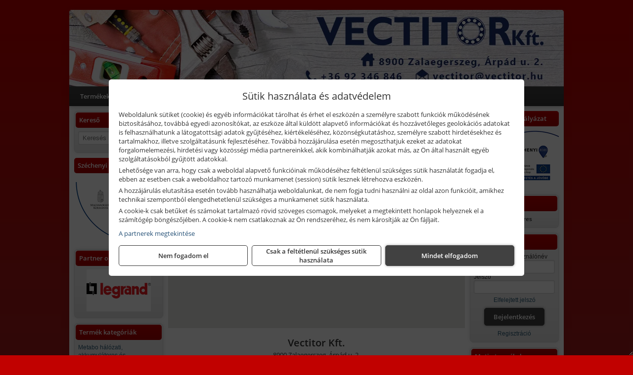

--- FILE ---
content_type: text/html; charset=UTF-8
request_url: https://vectitor.hu/rolunk/kapcsolat.html
body_size: 10831
content:
<!DOCTYPE html>
<html lang="hu">
<head><meta charset="utf-8">
<title>Kapcsolat | Vectitor Kft.</title>
<meta name="description" content="Szaküzletünkben gépek, géptartozékok, kéziszerszámok és ipari segédanyagok, illetve villamossági szerelvények széles választékával várjuk ügyfeleinket." />
<meta name="robots" content="all" />
<link href="https://vectitor.hu/rolunk/kapcsolat.html" rel="canonical">
<meta name="application-name" content="Vectitor Kft." />
<link rel="preload" href="https://vectitor.hu/images/fejlec/header.webp" as="image">
<link rel="dns-prefetch" href="https://www.googletagmanager.com">
<link rel="dns-prefetch" href="https://connect.facebook.net">
<link rel="dns-prefetch" href="https://fonts.gstatic.com">
<link rel="dns-prefetch" href="https://wimg.b-cdn.net">
<link rel="icon" type="image/png" href="https://vectitor.hu/images/favicon/favicon_16.png?v=1655733297" sizes="16x16" />
<link rel="apple-touch-icon-precomposed" sizes="57x57" href="https://vectitor.hu/images/favicon/favicon_57.png?v=1655733297" />
<link rel="apple-touch-icon-precomposed" sizes="60x60" href="https://vectitor.hu/images/favicon/favicon_60.png?v=1655733297" />
<link rel="apple-touch-icon-precomposed" sizes="72x72" href="https://vectitor.hu/images/favicon/favicon_72.png?v=1655733297" />
<link rel="apple-touch-icon-precomposed" sizes="76x76" href="https://vectitor.hu/images/favicon/favicon_76.png?v=1655733297" />
<link rel="apple-touch-icon-precomposed" sizes="114x114" href="https://vectitor.hu/images/favicon/favicon_114.png?v=1655733297" />
<link rel="apple-touch-icon-precomposed" sizes="120x120" href="https://vectitor.hu/images/favicon/favicon_120.png?v=1655733297" />
<link rel="apple-touch-icon-precomposed" sizes="144x144" href="https://vectitor.hu/images/favicon/favicon_144.png?v=1655733297" />
<link rel="apple-touch-icon-precomposed" sizes="152x152" href="https://vectitor.hu/images/favicon/favicon_152.png?v=1655733297" />
<link rel="icon" type="image/png" href="https://vectitor.hu/images/favicon/favicon_196.png?v=1655733297" sizes="196x196" />
<meta name="msapplication-TileImage" content="https://vectitor.hu/images/favicon/favicon_144.png?v=1655733297" />
<meta name="msapplication-square70x70logo" content="https://vectitor.hu/images/favicon/favicon_70.png?v=1655733297" />
<meta name="msapplication-square150x150logo" content="https://vectitor.hu/images/favicon/favicon_150.png?v=1655733297" />
<meta name="msapplication-square310x310logo" content="https://vectitor.hu/images/favicon/favicon_310.png?v=1655733297" />
<meta name="format-detection" content="telephone=no">
<meta property="fb:pages" content="1829318407349015" />
<meta property="og:title" content="Kapcsolat | Vectitor Kft." />
<meta property="og:description" content="Szaküzletünkben gépek, géptartozékok, kéziszerszámok és ipari segédanyagok, illetve villamossági szerelvények széles választékával várjuk ügyfeleinket." />
<meta property="og:url" content="https://vectitor.hu/rolunk/kapcsolat.html" />
<meta property="og:locale" content="hu_HU" />
<link rel="search" type="application/opensearchdescription+xml" title="vectitor.hu" href="https://vectitor.hu/opensearch.xml" />
<link href="/css/style432_742663.css" rel="stylesheet" type="text/css">
<script>var init=[]</script>
<script src="https://vectitor.hu/js/files/jquery.min.js?v=1666858510" defer></script>
<script src="https://vectitor.hu/js/files/jquery-ui-core.min.js?v=1666851044" defer></script>
<script src="https://vectitor.hu/js/files/jquery.ui.touch-punch.min.js?v=1660049938" defer></script>
<script src="https://vectitor.hu/js/files/jquery.visible.min.js?v=1660049938" defer></script>
<script src="https://vectitor.hu/js/files/slick.min.js?v=1666857304" defer></script>
<script src="https://vectitor.hu/js/files/jquery.mask.min.js?v=1660049938" defer></script>
<script src="https://vectitor.hu/js/files/lazysizes.min.js?v=1660049938" defer></script>
<script src="/js/script432_494438.js" data-url="https://vectitor.hu" data-mode="1" defer></script>
<script async src='https://www.googletagmanager.com/gtag/js?id=G-X7PSL94736'></script>
<script>window.dataLayer = window.dataLayer || [];function gtag(){dataLayer.push(arguments);}gtag('js', new Date());
gtag('consent', 'default', { 'ad_storage': 'denied', 'ad_user_data': 'denied', 'ad_personalization': 'denied', 'analytics_storage': 'denied' });gtag('config', 'G-X7PSL94736', {"anonymize_ip":true});
</script>
<script>sessionStorage.setItem('s', 'N3V6N3N2NmJ6anB0aGlaTHloTHd2Zz09');</script>
<style>
#imageBanner_25 .slide:nth-child(1) {
         	   animation: xfade_25 30s 20s infinite;
         	}#imageBanner_25 .slide:nth-child(2) {
         	   animation: xfade_25 30s 10s infinite;
         	}#imageBanner_25 .slide:nth-child(3) {
         	   animation: xfade_25 30s 0s infinite;
         	}
@keyframes xfade_25 {
   0%{
      opacity: 1;
      visibility: visible;
   }
   30.33% {
      opacity: 1;
      visibility: visible;
   }
   33.33% {
      opacity: 0;
      visibility: hidden;
   }
   97% {
      opacity: 0;
      visibility: hidden;
   }
   100% {
      opacity: 1;
      visibility: visible;
   }
}
</style>

<style>
#imageBanner_23 .slide:nth-child(1) {
         	   animation: xfade_23 50s 40s infinite;
         	}#imageBanner_23 .slide:nth-child(2) {
         	   animation: xfade_23 50s 30s infinite;
         	}#imageBanner_23 .slide:nth-child(3) {
         	   animation: xfade_23 50s 20s infinite;
         	}#imageBanner_23 .slide:nth-child(4) {
         	   animation: xfade_23 50s 10s infinite;
         	}#imageBanner_23 .slide:nth-child(5) {
         	   animation: xfade_23 50s 0s infinite;
         	}
@keyframes xfade_23 {
   0%{
      opacity: 1;
      visibility: visible;
   }
   18.2% {
      opacity: 1;
      visibility: visible;
   }
   20% {
      opacity: 0;
      visibility: hidden;
   }
   98.2% {
      opacity: 0;
      visibility: hidden;
   }
   100% {
      opacity: 1;
      visibility: visible;
   }
}
</style>

<style>
#imageBanner_24 .slide:nth-child(1) {
         	   animation: xfade_24 30s 20s infinite;
         	}#imageBanner_24 .slide:nth-child(2) {
         	   animation: xfade_24 30s 10s infinite;
         	}#imageBanner_24 .slide:nth-child(3) {
         	   animation: xfade_24 30s 0s infinite;
         	}
@keyframes xfade_24 {
   0%{
      opacity: 1;
      visibility: visible;
   }
   30.33% {
      opacity: 1;
      visibility: visible;
   }
   33.33% {
      opacity: 0;
      visibility: hidden;
   }
   97% {
      opacity: 0;
      visibility: hidden;
   }
   100% {
      opacity: 1;
      visibility: visible;
   }
}
</style>

</head>
<body>
<div id="fb-root"></div>
							<script>(function(d, s, id) {
							  var js, fjs = d.getElementsByTagName(s)[0];
							  if (d.getElementById(id)) return;
							  js = d.createElement(s); js.id = id;
							  js.src = "https://connect.facebook.net/hu_HU/sdk.js#xfbml=1&version=v2.6";
							  fjs.parentNode.insertBefore(js, fjs);
							}(document, 'script', 'facebook-jssdk'));</script>
	<script>
	var mobileMenuOffset = 0;

	function toggleMenu() {
		var menu = $(".tmpl-menu");
		var sheet = $(".tmpl-sheet");

		if(menu.hasClass('hidden')) {
			mobileMenuOffset = $('html,body').scrollTop();
			menu.removeClass('hidden');
			sheet.addClass('hidden');
			$('html,body').scrollTop(0);
		} else {
			menu.addClass('hidden');
			sheet.removeClass('hidden');
			$('html,body').scrollTop(mobileMenuOffset);
		}
	}
	</script>

	<div class="background"></div>
	<div>
		<div class="tmpl-menuBar">
			<div class="tmpl-leftButtons">
				<i class="fa fa-3x fa-bars" aria-hidden="true" onclick="toggleMenu();"></i>
			</div>

			
			<div class="tmpl-rightButtons">
									<i class="fa fa-3x fa-search tmpl-searchIcon" aria-hidden="true" onclick="return searchRedirectEs($('#searchField_221'));"></i>
				
									<a href="https://vectitor.hu/felhasznalo" title="Személyes adatok" target="_self"><i class="fa fa-3x fa-user" aria-hidden="true"></i></a>
				
									<a href="https://vectitor.hu/kosar" title="Kosár" target="_self"><i class="fa fa-3x fa-shopping-cart" aria-hidden="true"></i></a>
							</div>

			<div class="tmpl-searchBox">
									<div class="pure-form pure-form-stacked">
					    <input class="searchFieldEs" id="searchField_221" type="text" placeholder="Keresés" autocomplete="off" aria-label="Keresés" value="">
					</div>
							</div>
		</div>

		<div class="tmpl-menu hidden">
			<div class='tmpl-module tmpl-mobilemenu'><div class='tmpl-moduleBody'><ul class="tmpl-menu-horizontal "><li class="tmpl-menuitem "><a class="" href="https://vectitor.hu" target="_self">Termékek - Rendelés</a></li><li class="tmpl-menuitem "><a class="" href="https://vectitor.hu/feltetelek/vasarlasi-feltetelek.html" target="_self">Vásárlás</a></li><li class="tmpl-menuitem "><a class="" href="https://vectitor.hu/feltetelek/szallitasi-feltetelek.html" target="_self">Szállítás</a></li><li class="tmpl-menuitem active"><a class="active" href="https://vectitor.hu/rolunk/kapcsolat.html" target="_self">Kapcsolat</a></li><li class="tmpl-menuitem "><a class="" href="https://vectitor.hu/cegunkrol.html" target="_self">Cégünkről</a></li></ul></div></div>

			
			<h3>Főkategóriák</h3>
			<div class='tmpl-module tmpl-mobilemenu'><div class='tmpl-moduleHeader'>Termék kategóriák</div><div class='tmpl-moduleBody'><div class="tmpl-categories"><div><a href="https://vectitor.hu/termekek/metabo-halozati-akkumulatoros-es-pneumatikus-gepek-muszerek-szivattyuk-c136.html">Metabo hálózati, akkumulátoros és pneumatikus gépek, műszerek, szivattyúk</a></div><div><a href="https://vectitor.hu/termekek/kiemelt-kennedy-senator-yamoto-indexa-altalanos-keziszerszamok-c2962.html">Kiemelt Kennedy, Senator, Yamoto, Indexa általános kéziszerszámok</a></div><div><a href="https://vectitor.hu/termekek/abraboro-geptartozekok-keziszerszamok-c30101.html">Abraboro géptartozékok, kéziszerszámok</a></div><div><a href="https://vectitor.hu/termekek/kiemelt-fischer-rogzitestechnikai-termekek-c2754.html">Kiemelt Fischer rögzítéstechnikai termékek</a></div><div><a href="https://vectitor.hu/termekek/flex-halozati-kisgepek-c1194.html">Flex hálózati kisgépek</a></div><div><a href="https://vectitor.hu/termekek/flex-akkumulatoros-kisgepek-c1195.html">Flex akkumulátoros kisgépek</a></div><div><a href="https://vectitor.hu/termekek/flex-meroeszkozok-c1196.html">Flex mérőeszközök</a></div><div><a href="https://vectitor.hu/termekek/olfa-kesek-kaparok-pengek-es-kiegeszitok-c111915.html">Olfa kések, kaparók, pengék és kiegészítők</a></div><div><a href="https://vectitor.hu/termekek/kiemelt-motip-termekek-c321.html">Kiemelt Motip termékek</a></div><div><a href="https://vectitor.hu/termekek/brennenstuhl-kabeldobok-c311.html">Brennenstuhl kábeldobok</a></div><div><a href="https://vectitor.hu/termekek/gardena-gepek-keziszerszamok-viztechnika-c1931.html">Gardena gépek, kéziszerszámok, víztechnika</a></div><div><a href="https://vectitor.hu/termekek/extol-halozati-akkus-pneumatikus-gepek-kerti-gepek-es-szivattyuk-c2131.html">Extol hálózati, akkus, pneumatikus gépek, kerti gépek és szivattyúk</a></div><div><a href="https://vectitor.hu/termekek/technoflex-ntc-omaer-jeonil-es-egyeb-epitoipari-gepek-fenytornyok-c117.html">Technoflex, NTC, Omaer, Jeonil és egyéb építőipari gépek, fénytornyok</a></div><div><a href="https://vectitor.hu/termekek/aramfejlesztok-honda-kohler-deutz-lombardini-motorral-traktorhajtasu-aramfejlesztok-c118.html">Áramfejlesztők (Honda, Kohler, Deutz, Lombardini motorral), traktorhajtású áramfejlesztők</a></div><div><a href="https://vectitor.hu/termekek/honda-arven-san-es-egyeb-szivattyuk-tartozekok-c119.html">Honda, Arven, SAN és egyéb szivattyúk, tartozékok</a></div><div><a href="https://vectitor.hu/termekek/honda-termekek-egyeb-kerti-gepek-tartozekok-c1110.html">Honda termékek, egyéb kerti gépek, tartozékok</a></div><div><a href="https://vectitor.hu/termekek/bernardo-furogepek-furo-marok-es-femeszterga-gepek-c1117.html">Bernardo fúrógépek, fúró-marók és fémeszterga gépek</a></div><div><a href="https://vectitor.hu/termekek/bernardo-csiszolo-polirozo-es-koszorugepek-c1115.html">Bernardo csiszoló-, polírozó- és köszörűgépek</a></div><div><a href="https://vectitor.hu/termekek/bernardo-femipari-szalagfureszek-es-korfureszek-c1116.html">Bernardo fémipari szalagfűrészek és körfűrészek</a></div><div><a href="https://vectitor.hu/termekek/bernardo-lemez-es-csomegmunkalo-gepek-presgepek-egyeb-femipari-gepek-c1118.html">Bernardo lemez- és csőmegmunkáló gépek, présgépek, egyéb fémipari gépek</a></div><div><a href="https://vectitor.hu/termekek/bernardo-faipari-esztergak-hosszlyukfurok-maro-es-vesogepek-c1120.html">Bernardo faipari esztergák, hosszlyukfúrók, maró- és vésőgépek</a></div><div><a href="https://vectitor.hu/termekek/bernardo-gyalugepek-fafuresz-gepek-csiszolo-es-elezogepek-c1119.html">Bernardo gyalugépek, fafűrész gépek, csiszoló- és élezőgépek</a></div><div><a href="https://vectitor.hu/termekek/bernardo-elszivok-elzarogepek-elezogepek-c1121.html">Bernardo elszívók, élzárógépek, élezőgépek</a></div><div><a href="https://vectitor.hu/termekek/mitutoyo-meroeszkozok-c111916.html">Mitutoyo mérőeszközök</a></div><div><a href="https://vectitor.hu/termekek/mastroweld-gys-hegesztogepek-c112.html">Mastroweld, GYS hegesztőgépek</a></div><div><a href="https://vectitor.hu/termekek/mastroweld-gys-es-egyeb-hegesztesi-tartozekok-es-kiegeszitok-c113.html">Mastroweld, GYS és egyéb hegesztési tartozékok és kiegészítők</a></div><div><a href="https://vectitor.hu/termekek/mastroweld-gys-es-egyeb-plazmavagok-tartozekok-langhegesztes-langvagas-c115.html">Mastroweld, GYS és egyéb plazmavágók, tartozékok, lánghegesztés, lángvágás</a></div><div><a href="https://vectitor.hu/termekek/mastroweld-gys-akkutoltok-inditok-teszterek-konverterek-c116.html">Mastroweld, GYS akkutöltők, indítók, teszterek, konverterek</a></div><div><a href="https://vectitor.hu/termekek/kisgepakkumulator-felujitas-c1122.html">Kisgépakkumulátor felújítás</a></div><div><a href="https://vectitor.hu/termekek/utangyartott-kisgepakkumulatorok-akkumulator-pakkok-kisgepekhez-c1124.html">Utángyártott kisgépakkumulátorok, akkumulátor pakkok kisgépekhez</a></div><div><a href="https://vectitor.hu/termekek/solidline-ledlenser-lampak-fejlampak-c1125.html">Solidline, Ledlenser lámpák, fejlámpák</a></div><div><a href="https://vectitor.hu/termekek/ledlenser-fenyvetok-munkalampak-c1126.html">Ledlenser fényvetők, munkalámpák</a></div><div><a href="https://vectitor.hu/termekek/panasonic-maxell-uniross-es-egyeb-elemek-akkuk-toltok-c1127.html">Panasonic, Maxell, Uniross és egyéb elemek, akkuk, töltők</a></div><div><a href="https://vectitor.hu/termekek/skross-toltok-adapterek-power-bankok-c1128.html">Skross töltők, adapterek, power bankok</a></div><div><a href="https://vectitor.hu/termekek/ritar-panasonic-vision-zart-olomakkumulatorok-litium-vas-foszfat-akkumulatorok-es-toltok-c1129.html">Ritar, Panasonic, Vision zárt ólomakkumulátorok, lítium vas foszfát akkumulátorok és töltők</a></div><div><a href="https://vectitor.hu/termekek/fini-betta-kompresszorok-c1130.html">Fini Betta kompresszorok</a></div><div><a href="https://vectitor.hu/termekek/betta-pneutec-pneumatikus-keziszerszamok-c1131.html">Betta, Pneutec pneumatikus kéziszerszámok</a></div><div><a href="https://vectitor.hu/termekek/betta-rectus-pneumatika-tartozekok-kiegeszitok-c1132.html">Betta, Rectus pneumatika tartozékok, kiegészítők</a></div><div><a href="https://vectitor.hu/termekek/torin-big-red-welzh-werkzeug-bgs-es-egyeb-garazsipari-berendezesi-targyak-szerszamszekrenyek-c1138.html">Torin Big Red, Welzh Werkzeug, BGS és egyéb garázsipari berendezési tárgyak, szerszámszekrények</a></div><div><a href="https://vectitor.hu/termekek/torin-big-red-laser-tools-welzh-werkzeug-bgs-es-egyeb-garazsipari-felszerelesek-c1139.html">Torin Big Red, Laser Tools, Welzh Werkzeug, BGS és egyéb garázsipari felszerelések</a></div><div><a href="https://vectitor.hu/termekek/torin-big-red-compac-hydraulik-laser-tools-es-egyeb-garazsipari-emelok-c1140.html">Torin Big Red, Compac Hydraulik, Laser Tools és egyéb garázsipari emelők</a></div><div><a href="https://vectitor.hu/termekek/genius-laser-tools-welzh-werkzeug-bgs-keziszerszamok-c1141.html">Genius, Laser Tools, Welzh Werkzeug, BGS kéziszerszámok</a></div><div><a href="https://vectitor.hu/termekek/laser-tools-powertec-pichler-genius-bgs-es-egyeb-jarmuipari-szerszamok-c1142.html">Laser Tools, PowerTec, Pichler, Genius, BGS és egyéb járműipari szerszámok</a></div><div><a href="https://vectitor.hu/termekek/laser-tools-licota-ellient-tools-sma-bgs-jarmuvillamossagi-eszkozok-muszerek-c1143.html">Laser Tools, Licota, Ellient Tools, SMA, BGS járművillamossági eszközök, műszerek</a></div><div><a href="https://vectitor.hu/termekek/laser-tools-bgs-hubi-tools-welzh-werkzeug-ellient-tools-jarmuipari-meroeszkozok-c1144.html">Laser Tools, BGS, Hubi Tools, Welzh Werkzeug, Ellient Tools járműipari mérőeszközök</a></div><div><a href="https://vectitor.hu/termekek/elmark-munkahelyi-vilagitas-ipari-led-lampatestek-c1145.html">Elmark munkahelyi világítás, ipari LED lámpatestek</a></div><div><a href="https://vectitor.hu/termekek/ptc-tools-sma-olfa-es-egyeb-csomagolastechnika-c1146.html">PTC Tools, SMA, Olfa és egyéb csomagolástechnika</a></div><div><a href="https://vectitor.hu/termekek/krause-fellepok-lepcsok-es-dobogok-c1147.html">Krause fellépők, lépcsők és dobogók</a></div><div><a href="https://vectitor.hu/termekek/krause-letrak-c1148.html">Krause létrák</a></div><div><a href="https://vectitor.hu/termekek/krause-allvanyok-c1149.html">Krause állványok</a></div><div><a href="https://vectitor.hu/termekek/krause-aluminium-dobozok-es-alatetkocsik-c1150.html">Krause alumínium dobozok és alátétkocsik</a></div><div><a href="https://vectitor.hu/termekek/matlock-anyag-es-arumozgato-eszkozok-c111815.html">Matlock anyag- és árumozgató eszközök</a></div><div><a href="https://vectitor.hu/termekek/solent-kiomles-elharitas-olaj-es-vegyi-anyag-tarolas-c111828.html">Solent kiömlés-elhárítás, olaj és vegyi anyag tárolás</a></div><div><a href="https://vectitor.hu/termekek/aeg-halozati-kisgepek-c1173.html">AEG hálózati kisgépek</a></div><div><a href="https://vectitor.hu/termekek/aeg-akkumulatoros-kisgepek-es-lezeres-muszerek-c1174.html">AEG akkumulátoros kisgépek és lézeres műszerek</a></div><div><a href="https://vectitor.hu/termekek/kiemelt-milwaukee-szerszamok-geptartozekok-kopoanyagok-munkavedelem-c2631.html">Kiemelt Milwaukee szerszámok, géptartozékok, kopóanyagok, munkavédelem</a></div><div><a href="https://vectitor.hu/termekek/ryobi-halozati-kisgepek-c1179.html">Ryobi hálózati kisgépek</a></div><div><a href="https://vectitor.hu/termekek/ryobi-akkumulatoros-kisgepek-lezeres-es-egyeb-muszerek-c1180.html">Ryobi akkumulátoros kisgépek, lézeres és egyéb műszerek</a></div><div><a href="https://vectitor.hu/termekek/ryobi-kerti-gepek-c111644.html">Ryobi kerti gépek</a></div><div><a href="https://vectitor.hu/termekek/hikoki-halozati-keziszerszamok-c1184.html">HiKoki hálózati kéziszerszámok</a></div><div><a href="https://vectitor.hu/termekek/hikoki-akkumulatoros-keziszerszamok-c1185.html">HiKoki akkumulátoros kéziszerszámok</a></div><div><a href="https://vectitor.hu/termekek/hikoki-kerti-gepek-c1186.html">HiKoki kerti gépek</a></div><div><a href="https://vectitor.hu/termekek/cfh-gaz-es-elektromos-forrasztastechnika-c111476.html">CFH gáz és elektromos forrasztástechnika</a></div><div><a href="https://vectitor.hu/termekek/cfh-gazgyujtok-leegeto-keszulekek-bio-kerteszek-kemping-eszkozok-c111477.html">CFH gázgyújtók, leégető készülékek, bio-kertészek, kemping eszközök</a></div><div><a href="https://vectitor.hu/termekek/fiskars-kerti-szerszamok-autos-konyhai-es-haztartasi-munkaeszkozok-c122.html">Fiskars kerti szerszámok, autós, konyhai és háztartási munkaeszközök</a></div><div><a href="https://vectitor.hu/termekek/kiemelt-gerber-vadaszati-taktikai-szabadidos-es-tulelo-szerszamok-c1242.html">Kiemelt Gerber vadászati, taktikai, szabadidős és túlélő szerszámok</a></div><div><a href="https://vectitor.hu/termekek/stihl-kerti-es-erdeszeti-gepek-c141.html">STIHL kerti és erdészeti gépek</a></div><div><a href="https://vectitor.hu/termekek/dewalt-halozati-kisgepek-c171.html">Dewalt hálózati kisgépek</a></div><div><a href="https://vectitor.hu/termekek/dewalt-akkus-kisgepek-c172.html">Dewalt akkus kisgépek</a></div><div><a href="https://vectitor.hu/termekek/dewalt-muszerek-meroeszkozok-c176.html">Dewalt műszerek, mérőeszközök</a></div><div><a href="https://vectitor.hu/termekek/dewalt-pneumatikus-szegezok-kapcsozok-tuzogepek-es-kompresszorok-c17110.html">Dewalt pneumatikus szegezők, kapcsozók, tűzőgépek és kompresszorok</a></div><div><a href="https://vectitor.hu/termekek/dewalt-kofferek-tarolok-szerszamtaskak-ovtaskak-szallitokocsik-c17101.html">Dewalt kofferek, tárolók, szerszámtáskák, övtáskák, szállítókocsik</a></div><div><a href="https://vectitor.hu/termekek/kiemelt-fein-gepek-c201.html">Kiemelt Fein gépek</a></div><div><a href="https://vectitor.hu/termekek/kiemelt-einhell-halozati-akkumulatoros-robbanomotoros-es-pneumatikus-gepek-muszerek-szivattyuk-c2231.html">Kiemelt Einhell hálózati, akkumulátoros, robbanómotoros és pneumatikus gépek, műszerek, szivattyúk</a></div><div><a href="https://vectitor.hu/termekek/sola-meroeszkozok-c2531.html">Sola mérőeszközök</a></div><div><a href="https://vectitor.hu/termekek/kiemelt-bosch-halozati-kisgepek-c181.html">Kiemelt Bosch hálózati kisgépek</a></div><div><a href="https://vectitor.hu/termekek/kiemelt-bosch-akkumulatoros-kisgepek-c1817.html">Kiemelt Bosch akkumulátoros kisgépek</a></div><div><a href="https://vectitor.hu/termekek/kiemelt-bosch-muszerek-meroeszkozok-c182.html">Kiemelt Bosch műszerek, mérőeszközök</a></div><div><a href="https://vectitor.hu/termekek/stanley-muszerek-meroeszkozok-tartozekok-c341.html">Stanley műszerek, mérőeszközök, tartozékok</a></div><div><a href="https://vectitor.hu/termekek/stanley-halozati-es-akkumulatoros-keziszerszamok-asztali-gepek-c3472.html">Stanley hálózati és akkumulátoros kéziszerszámok, asztali gépek</a></div><div><a href="https://vectitor.hu/termekek/stanley-epitoipari-faipari-femipari-es-szerelo-keziszerszamok-c342.html">Stanley építőipari, faipari, fémipari és szerelő kéziszerszámok</a></div><div><a href="https://vectitor.hu/termekek/stanley-szerszamtarolok-szortimenterek-c343.html">Stanley szerszámtárolók, szortimenterek</a></div><div><a href="https://vectitor.hu/termekek/leatherman-multiszerszamok-c1189.html">Leatherman multiszerszámok</a></div><div><a href="https://vectitor.hu/termekek/leatherman-kesek-c1190.html">Leatherman kések</a></div><div><a href="https://vectitor.hu/termekek/jetech-keziszerszamok-szerszamtarolo-taskak-c1183.html">JeTech kéziszerszámok, szerszámtároló táskák</a></div><div><a href="https://vectitor.hu/termekek/noga-sorjazo-szerszamok-c331.html">Noga sorjázó szerszámok</a></div><div><a href="https://vectitor.hu/termekek/battipav-keringeto-buvarszivattyuk-c111198.html">Battipav keringető búvárszivattyúk</a></div></div></div></div>

					</div>

		<div class="tmpl-sheet">
						<div class="tmpl-header">
				<div class='tmpl-module'><div class='tmpl-moduleBody'><div id="imageSlider_19" class="imageSlider" style="max-height:155px">
            <div class="slide">
            <a href="https://vectitor.hu/rolunk/kapcsolat.html" target="_self" >
                                    <img src="https://vectitor.hu/images/fejlec/header.webp" alt="Kép slider" />
                            </a>
        </div>
                    <div class="slide">
            <a href="https://vectitor.hu/kategoriak/1194,1195,1196?title=Flex termékek" target="_self" >
                                    <img data-lazy="https://vectitor.hu/images/fejlec/flex_fejlec.webp" alt="Kép slider" />
                            </a>
        </div>
                    <div class="slide">
            <a href="https://vectitor.hu/termekek/kiemelt-fischer-rogzitestechnikai-termekek-c2754.html" target="_self" >
                                    <img data-lazy="https://vectitor.hu/images/fejlec/fischer_fejlec_2.webp" alt="Kép slider" />
                            </a>
        </div>
                    <div class="slide">
            <a href="https://vectitor.hu/feltetelek/szallitasi-feltetelek.html" target="_self" >
                                    <img data-lazy="https://vectitor.hu/images/fejlec/KSZ0902.webp" alt="Kép slider" />
                            </a>
        </div>
            </div>

<style>
#imageSlider_19 {
    min-height: 155px;
}

@media screen and (max-width: 900px) {
    #imageSlider_19 {
        min-height: calc(100vw * 155 / 1000);
    }
}
</style>

<script>
    init.push("setTimeout(function() { $('#imageSlider_19').slick({speed: 900, lazyLoad: 'progressive', easing: 'fade-in-out', autoplay: true, autoplaySpeed: 5000, pauseOnFocus: false, pauseOnHover: false, prevArrow: '<span class=\"slick_prev\">‹</span>', nextArrow: '<span class=\"slick_next\">›</span>' })}, 200)")
</script>
</div></div>
			</div>
			
						<div class="tmpl-navbar">
				<div class='tmpl-module tmpl-mobilemenu'><div class='tmpl-moduleBody'><ul class="tmpl-menu-horizontal "><li class="tmpl-menuitem "><a class="" href="https://vectitor.hu" target="_self">Termékek - Rendelés</a></li><li class="tmpl-menuitem "><a class="" href="https://vectitor.hu/feltetelek/vasarlasi-feltetelek.html" target="_self">Vásárlás</a></li><li class="tmpl-menuitem "><a class="" href="https://vectitor.hu/feltetelek/szallitasi-feltetelek.html" target="_self">Szállítás</a></li><li class="tmpl-menuitem active"><a class="active" href="https://vectitor.hu/rolunk/kapcsolat.html" target="_self">Kapcsolat</a></li><li class="tmpl-menuitem "><a class="" href="https://vectitor.hu/cegunkrol.html" target="_self">Cégünkről</a></li></ul></div></div>
			</div>
			
			
			
						<div class="tmpl-sidebar tmpl-sidebar-left">
				<div class='tmpl-module tmpl-module-block'><div class='tmpl-moduleHeader'>Kereső</div><div class='tmpl-moduleBody'>	<div class="pure-form pure-form-stacked">
	    <input class="searchFieldEs" type="text" placeholder="Keresés" autocomplete="off" aria-label="Keresés" value="">
	</div>
</div></div><div class='tmpl-module'><div class='tmpl-moduleHeader'>Széchenyi 2020 pályázat</div><div class='tmpl-moduleBody'><div style="text-align: center;"><span style="font-size:8px;">&nbsp;</span></div>

<div style="text-align: center;"><a href="https://vectitor.hu/szechenyi-2020-palyazat.html" target="_parent"><img alt="" src="https://vectitor.hu/files/szechenyi_2020_palyazat_logo_sm.png" style="width: 174px; height: 122px;" /></a></div>
</div></div><div class='tmpl-module tmpl-module-block'><div class='tmpl-moduleHeader'>Partner oldalak</div><div class='tmpl-moduleBody'><div style="text-align: center;"><a href="https://legrand.hu/" target="_blank"><img alt="" src="https://vectitor.hu/files/legrand_logo_130x85_px.png" style="width: 130px; height: 85px;" /></a></div>
</div></div><div class='tmpl-module tmpl-module-block tmpl-mobilemenu'><div class='tmpl-moduleHeader'>Termék kategóriák</div><div class='tmpl-moduleBody'><div class="tmpl-categories"><div><a href="https://vectitor.hu/termekek/metabo-halozati-akkumulatoros-es-pneumatikus-gepek-muszerek-szivattyuk-c136.html">Metabo hálózati, akkumulátoros és pneumatikus gépek, műszerek, szivattyúk</a></div><div><a href="https://vectitor.hu/termekek/kiemelt-kennedy-senator-yamoto-indexa-altalanos-keziszerszamok-c2962.html">Kiemelt Kennedy, Senator, Yamoto, Indexa általános kéziszerszámok</a></div><div><a href="https://vectitor.hu/termekek/abraboro-geptartozekok-keziszerszamok-c30101.html">Abraboro géptartozékok, kéziszerszámok</a></div><div><a href="https://vectitor.hu/termekek/kiemelt-fischer-rogzitestechnikai-termekek-c2754.html">Kiemelt Fischer rögzítéstechnikai termékek</a></div><div><a href="https://vectitor.hu/termekek/flex-halozati-kisgepek-c1194.html">Flex hálózati kisgépek</a></div><div><a href="https://vectitor.hu/termekek/flex-akkumulatoros-kisgepek-c1195.html">Flex akkumulátoros kisgépek</a></div><div><a href="https://vectitor.hu/termekek/flex-meroeszkozok-c1196.html">Flex mérőeszközök</a></div><div><a href="https://vectitor.hu/termekek/olfa-kesek-kaparok-pengek-es-kiegeszitok-c111915.html">Olfa kések, kaparók, pengék és kiegészítők</a></div><div><a href="https://vectitor.hu/termekek/kiemelt-motip-termekek-c321.html">Kiemelt Motip termékek</a></div><div><a href="https://vectitor.hu/termekek/brennenstuhl-kabeldobok-c311.html">Brennenstuhl kábeldobok</a></div><div><a href="https://vectitor.hu/termekek/gardena-gepek-keziszerszamok-viztechnika-c1931.html">Gardena gépek, kéziszerszámok, víztechnika</a></div><div><a href="https://vectitor.hu/termekek/extol-halozati-akkus-pneumatikus-gepek-kerti-gepek-es-szivattyuk-c2131.html">Extol hálózati, akkus, pneumatikus gépek, kerti gépek és szivattyúk</a></div><div><a href="https://vectitor.hu/termekek/technoflex-ntc-omaer-jeonil-es-egyeb-epitoipari-gepek-fenytornyok-c117.html">Technoflex, NTC, Omaer, Jeonil és egyéb építőipari gépek, fénytornyok</a></div><div><a href="https://vectitor.hu/termekek/aramfejlesztok-honda-kohler-deutz-lombardini-motorral-traktorhajtasu-aramfejlesztok-c118.html">Áramfejlesztők (Honda, Kohler, Deutz, Lombardini motorral), traktorhajtású áramfejlesztők</a></div><div><a href="https://vectitor.hu/termekek/honda-arven-san-es-egyeb-szivattyuk-tartozekok-c119.html">Honda, Arven, SAN és egyéb szivattyúk, tartozékok</a></div><div><a href="https://vectitor.hu/termekek/honda-termekek-egyeb-kerti-gepek-tartozekok-c1110.html">Honda termékek, egyéb kerti gépek, tartozékok</a></div><div><a href="https://vectitor.hu/termekek/bernardo-furogepek-furo-marok-es-femeszterga-gepek-c1117.html">Bernardo fúrógépek, fúró-marók és fémeszterga gépek</a></div><div><a href="https://vectitor.hu/termekek/bernardo-csiszolo-polirozo-es-koszorugepek-c1115.html">Bernardo csiszoló-, polírozó- és köszörűgépek</a></div><div><a href="https://vectitor.hu/termekek/bernardo-femipari-szalagfureszek-es-korfureszek-c1116.html">Bernardo fémipari szalagfűrészek és körfűrészek</a></div><div><a href="https://vectitor.hu/termekek/bernardo-lemez-es-csomegmunkalo-gepek-presgepek-egyeb-femipari-gepek-c1118.html">Bernardo lemez- és csőmegmunkáló gépek, présgépek, egyéb fémipari gépek</a></div><div><a href="https://vectitor.hu/termekek/bernardo-faipari-esztergak-hosszlyukfurok-maro-es-vesogepek-c1120.html">Bernardo faipari esztergák, hosszlyukfúrók, maró- és vésőgépek</a></div><div><a href="https://vectitor.hu/termekek/bernardo-gyalugepek-fafuresz-gepek-csiszolo-es-elezogepek-c1119.html">Bernardo gyalugépek, fafűrész gépek, csiszoló- és élezőgépek</a></div><div><a href="https://vectitor.hu/termekek/bernardo-elszivok-elzarogepek-elezogepek-c1121.html">Bernardo elszívók, élzárógépek, élezőgépek</a></div><div><a href="https://vectitor.hu/termekek/mitutoyo-meroeszkozok-c111916.html">Mitutoyo mérőeszközök</a></div><div><a href="https://vectitor.hu/termekek/mastroweld-gys-hegesztogepek-c112.html">Mastroweld, GYS hegesztőgépek</a></div><div><a href="https://vectitor.hu/termekek/mastroweld-gys-es-egyeb-hegesztesi-tartozekok-es-kiegeszitok-c113.html">Mastroweld, GYS és egyéb hegesztési tartozékok és kiegészítők</a></div><div><a href="https://vectitor.hu/termekek/mastroweld-gys-es-egyeb-plazmavagok-tartozekok-langhegesztes-langvagas-c115.html">Mastroweld, GYS és egyéb plazmavágók, tartozékok, lánghegesztés, lángvágás</a></div><div><a href="https://vectitor.hu/termekek/mastroweld-gys-akkutoltok-inditok-teszterek-konverterek-c116.html">Mastroweld, GYS akkutöltők, indítók, teszterek, konverterek</a></div><div><a href="https://vectitor.hu/termekek/kisgepakkumulator-felujitas-c1122.html">Kisgépakkumulátor felújítás</a></div><div><a href="https://vectitor.hu/termekek/utangyartott-kisgepakkumulatorok-akkumulator-pakkok-kisgepekhez-c1124.html">Utángyártott kisgépakkumulátorok, akkumulátor pakkok kisgépekhez</a></div><div><a href="https://vectitor.hu/termekek/solidline-ledlenser-lampak-fejlampak-c1125.html">Solidline, Ledlenser lámpák, fejlámpák</a></div><div><a href="https://vectitor.hu/termekek/ledlenser-fenyvetok-munkalampak-c1126.html">Ledlenser fényvetők, munkalámpák</a></div><div><a href="https://vectitor.hu/termekek/panasonic-maxell-uniross-es-egyeb-elemek-akkuk-toltok-c1127.html">Panasonic, Maxell, Uniross és egyéb elemek, akkuk, töltők</a></div><div><a href="https://vectitor.hu/termekek/skross-toltok-adapterek-power-bankok-c1128.html">Skross töltők, adapterek, power bankok</a></div><div><a href="https://vectitor.hu/termekek/ritar-panasonic-vision-zart-olomakkumulatorok-litium-vas-foszfat-akkumulatorok-es-toltok-c1129.html">Ritar, Panasonic, Vision zárt ólomakkumulátorok, lítium vas foszfát akkumulátorok és töltők</a></div><div><a href="https://vectitor.hu/termekek/fini-betta-kompresszorok-c1130.html">Fini Betta kompresszorok</a></div><div><a href="https://vectitor.hu/termekek/betta-pneutec-pneumatikus-keziszerszamok-c1131.html">Betta, Pneutec pneumatikus kéziszerszámok</a></div><div><a href="https://vectitor.hu/termekek/betta-rectus-pneumatika-tartozekok-kiegeszitok-c1132.html">Betta, Rectus pneumatika tartozékok, kiegészítők</a></div><div><a href="https://vectitor.hu/termekek/torin-big-red-welzh-werkzeug-bgs-es-egyeb-garazsipari-berendezesi-targyak-szerszamszekrenyek-c1138.html">Torin Big Red, Welzh Werkzeug, BGS és egyéb garázsipari berendezési tárgyak, szerszámszekrények</a></div><div><a href="https://vectitor.hu/termekek/torin-big-red-laser-tools-welzh-werkzeug-bgs-es-egyeb-garazsipari-felszerelesek-c1139.html">Torin Big Red, Laser Tools, Welzh Werkzeug, BGS és egyéb garázsipari felszerelések</a></div><div><a href="https://vectitor.hu/termekek/torin-big-red-compac-hydraulik-laser-tools-es-egyeb-garazsipari-emelok-c1140.html">Torin Big Red, Compac Hydraulik, Laser Tools és egyéb garázsipari emelők</a></div><div><a href="https://vectitor.hu/termekek/genius-laser-tools-welzh-werkzeug-bgs-keziszerszamok-c1141.html">Genius, Laser Tools, Welzh Werkzeug, BGS kéziszerszámok</a></div><div><a href="https://vectitor.hu/termekek/laser-tools-powertec-pichler-genius-bgs-es-egyeb-jarmuipari-szerszamok-c1142.html">Laser Tools, PowerTec, Pichler, Genius, BGS és egyéb járműipari szerszámok</a></div><div><a href="https://vectitor.hu/termekek/laser-tools-licota-ellient-tools-sma-bgs-jarmuvillamossagi-eszkozok-muszerek-c1143.html">Laser Tools, Licota, Ellient Tools, SMA, BGS járművillamossági eszközök, műszerek</a></div><div><a href="https://vectitor.hu/termekek/laser-tools-bgs-hubi-tools-welzh-werkzeug-ellient-tools-jarmuipari-meroeszkozok-c1144.html">Laser Tools, BGS, Hubi Tools, Welzh Werkzeug, Ellient Tools járműipari mérőeszközök</a></div><div><a href="https://vectitor.hu/termekek/elmark-munkahelyi-vilagitas-ipari-led-lampatestek-c1145.html">Elmark munkahelyi világítás, ipari LED lámpatestek</a></div><div><a href="https://vectitor.hu/termekek/ptc-tools-sma-olfa-es-egyeb-csomagolastechnika-c1146.html">PTC Tools, SMA, Olfa és egyéb csomagolástechnika</a></div><div><a href="https://vectitor.hu/termekek/krause-fellepok-lepcsok-es-dobogok-c1147.html">Krause fellépők, lépcsők és dobogók</a></div><div><a href="https://vectitor.hu/termekek/krause-letrak-c1148.html">Krause létrák</a></div><div><a href="https://vectitor.hu/termekek/krause-allvanyok-c1149.html">Krause állványok</a></div><div><a href="https://vectitor.hu/termekek/krause-aluminium-dobozok-es-alatetkocsik-c1150.html">Krause alumínium dobozok és alátétkocsik</a></div><div><a href="https://vectitor.hu/termekek/matlock-anyag-es-arumozgato-eszkozok-c111815.html">Matlock anyag- és árumozgató eszközök</a></div><div><a href="https://vectitor.hu/termekek/solent-kiomles-elharitas-olaj-es-vegyi-anyag-tarolas-c111828.html">Solent kiömlés-elhárítás, olaj és vegyi anyag tárolás</a></div><div><a href="https://vectitor.hu/termekek/aeg-halozati-kisgepek-c1173.html">AEG hálózati kisgépek</a></div><div><a href="https://vectitor.hu/termekek/aeg-akkumulatoros-kisgepek-es-lezeres-muszerek-c1174.html">AEG akkumulátoros kisgépek és lézeres műszerek</a></div><div><a href="https://vectitor.hu/termekek/kiemelt-milwaukee-szerszamok-geptartozekok-kopoanyagok-munkavedelem-c2631.html">Kiemelt Milwaukee szerszámok, géptartozékok, kopóanyagok, munkavédelem</a></div><div><a href="https://vectitor.hu/termekek/ryobi-halozati-kisgepek-c1179.html">Ryobi hálózati kisgépek</a></div><div><a href="https://vectitor.hu/termekek/ryobi-akkumulatoros-kisgepek-lezeres-es-egyeb-muszerek-c1180.html">Ryobi akkumulátoros kisgépek, lézeres és egyéb műszerek</a></div><div><a href="https://vectitor.hu/termekek/ryobi-kerti-gepek-c111644.html">Ryobi kerti gépek</a></div><div><a href="https://vectitor.hu/termekek/hikoki-halozati-keziszerszamok-c1184.html">HiKoki hálózati kéziszerszámok</a></div><div><a href="https://vectitor.hu/termekek/hikoki-akkumulatoros-keziszerszamok-c1185.html">HiKoki akkumulátoros kéziszerszámok</a></div><div><a href="https://vectitor.hu/termekek/hikoki-kerti-gepek-c1186.html">HiKoki kerti gépek</a></div><div><a href="https://vectitor.hu/termekek/cfh-gaz-es-elektromos-forrasztastechnika-c111476.html">CFH gáz és elektromos forrasztástechnika</a></div><div><a href="https://vectitor.hu/termekek/cfh-gazgyujtok-leegeto-keszulekek-bio-kerteszek-kemping-eszkozok-c111477.html">CFH gázgyújtók, leégető készülékek, bio-kertészek, kemping eszközök</a></div><div><a href="https://vectitor.hu/termekek/fiskars-kerti-szerszamok-autos-konyhai-es-haztartasi-munkaeszkozok-c122.html">Fiskars kerti szerszámok, autós, konyhai és háztartási munkaeszközök</a></div><div><a href="https://vectitor.hu/termekek/kiemelt-gerber-vadaszati-taktikai-szabadidos-es-tulelo-szerszamok-c1242.html">Kiemelt Gerber vadászati, taktikai, szabadidős és túlélő szerszámok</a></div><div><a href="https://vectitor.hu/termekek/stihl-kerti-es-erdeszeti-gepek-c141.html">STIHL kerti és erdészeti gépek</a></div><div><a href="https://vectitor.hu/termekek/dewalt-halozati-kisgepek-c171.html">Dewalt hálózati kisgépek</a></div><div><a href="https://vectitor.hu/termekek/dewalt-akkus-kisgepek-c172.html">Dewalt akkus kisgépek</a></div><div><a href="https://vectitor.hu/termekek/dewalt-muszerek-meroeszkozok-c176.html">Dewalt műszerek, mérőeszközök</a></div><div><a href="https://vectitor.hu/termekek/dewalt-pneumatikus-szegezok-kapcsozok-tuzogepek-es-kompresszorok-c17110.html">Dewalt pneumatikus szegezők, kapcsozók, tűzőgépek és kompresszorok</a></div><div><a href="https://vectitor.hu/termekek/dewalt-kofferek-tarolok-szerszamtaskak-ovtaskak-szallitokocsik-c17101.html">Dewalt kofferek, tárolók, szerszámtáskák, övtáskák, szállítókocsik</a></div><div><a href="https://vectitor.hu/termekek/kiemelt-fein-gepek-c201.html">Kiemelt Fein gépek</a></div><div><a href="https://vectitor.hu/termekek/kiemelt-einhell-halozati-akkumulatoros-robbanomotoros-es-pneumatikus-gepek-muszerek-szivattyuk-c2231.html">Kiemelt Einhell hálózati, akkumulátoros, robbanómotoros és pneumatikus gépek, műszerek, szivattyúk</a></div><div><a href="https://vectitor.hu/termekek/sola-meroeszkozok-c2531.html">Sola mérőeszközök</a></div><div><a href="https://vectitor.hu/termekek/kiemelt-bosch-halozati-kisgepek-c181.html">Kiemelt Bosch hálózati kisgépek</a></div><div><a href="https://vectitor.hu/termekek/kiemelt-bosch-akkumulatoros-kisgepek-c1817.html">Kiemelt Bosch akkumulátoros kisgépek</a></div><div><a href="https://vectitor.hu/termekek/kiemelt-bosch-muszerek-meroeszkozok-c182.html">Kiemelt Bosch műszerek, mérőeszközök</a></div><div><a href="https://vectitor.hu/termekek/stanley-muszerek-meroeszkozok-tartozekok-c341.html">Stanley műszerek, mérőeszközök, tartozékok</a></div><div><a href="https://vectitor.hu/termekek/stanley-halozati-es-akkumulatoros-keziszerszamok-asztali-gepek-c3472.html">Stanley hálózati és akkumulátoros kéziszerszámok, asztali gépek</a></div><div><a href="https://vectitor.hu/termekek/stanley-epitoipari-faipari-femipari-es-szerelo-keziszerszamok-c342.html">Stanley építőipari, faipari, fémipari és szerelő kéziszerszámok</a></div><div><a href="https://vectitor.hu/termekek/stanley-szerszamtarolok-szortimenterek-c343.html">Stanley szerszámtárolók, szortimenterek</a></div><div><a href="https://vectitor.hu/termekek/leatherman-multiszerszamok-c1189.html">Leatherman multiszerszámok</a></div><div><a href="https://vectitor.hu/termekek/leatherman-kesek-c1190.html">Leatherman kések</a></div><div><a href="https://vectitor.hu/termekek/jetech-keziszerszamok-szerszamtarolo-taskak-c1183.html">JeTech kéziszerszámok, szerszámtároló táskák</a></div><div><a href="https://vectitor.hu/termekek/noga-sorjazo-szerszamok-c331.html">Noga sorjázó szerszámok</a></div><div><a href="https://vectitor.hu/termekek/battipav-keringeto-buvarszivattyuk-c111198.html">Battipav keringető búvárszivattyúk</a></div></div></div></div>
			</div>
			
			<div class="tmpl-content">
				<div class="mainContent"><script src='https://maps.googleapis.com/maps/api/js?key=AIzaSyCMfB6AZKR-bvtnoRIEbhy-IxMo3Cv3H-0'></script>


<div style='overflow:hidden;height:440px;width:100%;'>
	<div id='gmap_canvas' class="gmap_canvas"></div>
</div>



<!-- MAIN MAP -->

<div class="contactUs" itemscope itemtype="http://schema.org/Organization">
	<meta itemprop="url" content="https://vectitor.hu" />
	<meta itemprop="sameAs" content="https://www.facebook.com/vectitorkft/" />	<meta itemprop="logo" content="https://vectitor.hu/images/logo/logo_large.png?t=1655796706" />
	<div class="contactUsTitle">
		<h1 itemprop="name">Vectitor Kft.</h1>

			</div>
	
	<span itemprop="address" itemscope itemtype="http://schema.org/PostalAddress"><span itemprop="postalCode">8900</span> <span itemprop="addressLocality">Zalaegerszeg</span>, <span itemprop="streetAddress">Árpád u. 2.</span></span><br/>

	Tel.: <a itemprop="telephone" href="tel:+36 92 346 846">+36 92 346 846</a><br/>
			Fax: <span itemprop="faxNumber">+36 92 346 846</span><br/>
	
	E-mail cím: <a href="mailto:vectitor@vectitor.hu"><span itemprop="email">vectitor@vectitor.hu</span></a><br/><br/>

			Nyitva tartás: H-P: 8:00-16:00<br/>
	
	
			<meta itemprop="taxID" content="13367507-2-20" />
		Adószám: 13367507-2-20<br/>
	
			Cégjegyzékszám: 20-09-066532<br/>
	
	</div>




<!-- ADDITIONAL MAPS -->
<!-- ADDITIONAL MAPS END -->





	<div class="messageForm">
		<h2>Vegye fel velünk a kapcsolatot</h2>

		<div class="messageFields">
			<div class="messageField">
				<label for="message_name">Név</label>
				<input type="text" id="message_name" name="message_name" required>
			</div>

			<div class="messageField">
				<label for="message_email">E-mail cím</label>
				<input type="email" id="message_email" name="message_email">
			</div>

			<div class="messageField">
				<label for="message_phone">Telefon</label>
				<input type="text" id="message_phone" name="message_phone">
			</div>
		</div>

		<label for="message_text">Üzenet</label>
		<textarea name="message_text" id="message_text"></textarea>

		<a class="button primary" onclick="sendMessage();" title="Küldés">Küldés</a>
	</div>


<script>
	function init_maps() {
		var mainOptions = {
			zoom:16,
			center: new google.maps.LatLng(46.8322221,16.8472691),
			mapTypeId: google.maps.MapTypeId.ROADMAP
		};

		map = new google.maps.Map(document.getElementById('gmap_canvas'), mainOptions);
		marker = new google.maps.Marker({map: map,position: new google.maps.LatLng(46.8322221,16.8472691)});
		infowindow = new google.maps.InfoWindow({content: '<table class="mapsInfo"><tr><td><img width="80px" height="10px" src="https://vectitor.hu/images/logo/logo_tiny.png?t=1655796706" alt="Logó" /></td><td style="padding-left:10px;"><strong>Vectitor Kft.</strong><br>8900 Zalaegerszeg, Árpád u. 2.</td></tr></table>'});
		google.maps.event.addListener(marker, 'click', function(){infowindow.open(map,marker);});
		infowindow.open(map,marker);


			}

	google.maps.event.addDomListener(window, 'load', init_maps);
</script>
</div>

							</div>

						<div class="tmpl-sidebar tmpl-sidebar-right">
				<div class='tmpl-module'><div class='tmpl-moduleHeader'>Széchenyi 2020 pályázat</div><div class='tmpl-moduleBody'><div style="text-align: center;"><a href="https://vectitor.hu/palyazat.html" target="_parent"><img alt="" src="https://vectitor.hu/files/ERFA_logo_180x124px.jpg" style="width: 180px; height: 124px;" /></a></div>
</div></div><div class='tmpl-module tmpl-module-block'><div class='tmpl-moduleHeader'>Kosár</div><div class='tmpl-moduleBody'>    <div class="miniCart" id="miniCart">
                    <div class="miniCartTotal">A kosár üres</div>
            </div>

</div></div><div class='tmpl-module tmpl-module-block'><div class='tmpl-moduleHeader'>Felhasználó</div><div class='tmpl-moduleBody'>	
	<form class="pure-form login_form" name="login_form" method="post" onsubmit="return login('_module');">
		<label for="username_module">E-mail cím / felhasználónév</label>
	    <input type="text" name="username_module" id="username_module" autocomplete="username" required>
		<label for="password_module">Jelszó</label>
	    <input type="password" name="password_module" id="password_module" autocomplete="current-password" required>

	    <div class="center" style="margin-top:5px;">
	    		    	<span style="display:block"><a href="https://vectitor.hu/felhasznalo?forgot">Elfelejtett jelszó</a></span>
	    	
	    	<button type="submit" class="button primary autoHeight" id="loginButton_module">Bejelentkezés</button>
	    </div>
	</form>

		<p class="center" style="margin:0;"><a href="https://vectitor.hu/felhasznalo?signup">Regisztráció</a></p>
	
		

	
</div></div><div class='tmpl-module tmpl-module-block'><div class='tmpl-moduleHeader'>Motip termékek</div><div class='tmpl-moduleBody'><div id="imageBanner_25" class="imageBanner" style="height:200px">
	<div class="container" style="width:155px;height:200px">
					<div class="slide">
				<a href="https://vectitor.hu/termekek/motip-termekek-c321.html" target="_self" >
					                                                               <img class="lazyload" src="https://vectitor.hu/images/assets/placeholder.png" data-src="https://s3.eu-central-1.amazonaws.com/files.controlpower.hu/432/images/kepbanner_oldalso_motip/kepbanner_oldalso_motip_2.webp" style="width:155px" alt="Motip termékek" />
                                                      				</a>
			</div>
					<div class="slide">
				<a href="https://vectitor.hu/termekek/motip-termekek-c321.html" target="_self" >
					                                                               <img class="lazyload" src="https://vectitor.hu/images/assets/placeholder.png" data-src="https://s3.eu-central-1.amazonaws.com/files.controlpower.hu/432/images/kepbanner_oldalso_motip/kepbanner_oldalso_motip_3.webp" style="width:155px" alt="Motip termékek" />
                                                      				</a>
			</div>
					<div class="slide">
				<a href="https://vectitor.hu/termekek/motip-termekek-c321.html" target="_self" >
					                                                               <img class="lazyload" src="https://vectitor.hu/images/assets/placeholder.png" data-src="https://s3.eu-central-1.amazonaws.com/files.controlpower.hu/432/images/kepbanner_oldalso_motip/kepbanner_oldalso_motip_1.webp" style="width:155px" alt="Motip termékek" />
                                                      				</a>
			</div>
			</div>
</div>

</div></div><div class='tmpl-module tmpl-module-block'><div class='tmpl-moduleHeader'>Valuta</div><div class='tmpl-moduleBody'><select id="currencyDropdown" name="currencyDropdown" onChange="changeCurrency();">
	
		<option value="eur" data-code="EUR" >Euró</option>
	
		<option value="huf" data-code="HUF" selected>Forint</option>
	</select>

<script>init.push("$('#currencyDropdown').SumoSelect()")</script></div></div><div class='tmpl-module tmpl-module-block'><div class='tmpl-moduleHeader'>EURO Árfolyam</div><div class='tmpl-moduleBody'><table class="exchangeRates">
	<tr>
		<td><img alt="HUF valuta" src="https://vectitor.hu/images/currencies/HUF.jpg"/></td>
		<td>HUF</td>
		<td>380.4 Ft</td>
	</tr>
</table></div></div><div class='tmpl-module tmpl-module-block'><div class='tmpl-moduleHeader'>Metabo termékek</div><div class='tmpl-moduleBody'><div id="imageBanner_23" class="imageBanner" style="height:200px">
	<div class="container" style="width:155px;height:200px">
					<div class="slide">
				<a href="https://vectitor.hu/termekek/metabo-halozati-akkumulatoros-es-pneumatikus-gepek-muszerek-viztechnika-c136.html" target="_self" >
					                                                               <img class="lazyload" src="https://vectitor.hu/images/assets/placeholder.png" data-src="https://s3.eu-central-1.amazonaws.com/files.controlpower.hu/432/images/kepbanner_oldalso_metabo/kepbanner_oldalso_metabo.webp" style="width:155px" alt="Metabo termékek" />
                                                      				</a>
			</div>
					<div class="slide">
				<a href="https://vectitor.hu/termekek/metabo-halozati-akkumulatoros-es-pneumatikus-gepek-muszerek-viztechnika-c136.html" target="_self" >
					                                                               <img class="lazyload" src="https://vectitor.hu/images/assets/placeholder.png" data-src="https://s3.eu-central-1.amazonaws.com/files.controlpower.hu/432/images/kepbanner_oldalso_metabo/kepbanner_oldalso_metabo_2.webp" style="width:155px" alt="Metabo termékek" />
                                                      				</a>
			</div>
					<div class="slide">
				<a href="https://vectitor.hu/termekek/metabo-halozati-akkumulatoros-es-pneumatikus-gepek-muszerek-viztechnika-c136.html" target="_self" >
					                                                               <img class="lazyload" src="https://vectitor.hu/images/assets/placeholder.png" data-src="https://s3.eu-central-1.amazonaws.com/files.controlpower.hu/432/images/kepbanner_oldalso_metabo/kepbanner_oldalso_metabo_3.webp" style="width:155px" alt="Metabo termékek" />
                                                      				</a>
			</div>
					<div class="slide">
				<a href="https://vectitor.hu/termekek/metabo-halozati-akkumulatoros-es-pneumatikus-gepek-muszerek-viztechnika-c136.html" target="_self" >
					                                                               <img class="lazyload" src="https://vectitor.hu/images/assets/placeholder.png" data-src="https://s3.eu-central-1.amazonaws.com/files.controlpower.hu/432/images/kepbanner_oldalso_metabo/kepbanner_oldalso_metabo_5.webp" style="width:155px" alt="Metabo termékek" />
                                                      				</a>
			</div>
					<div class="slide">
				<a href="https://vectitor.hu/termekek/metabo-halozati-akkumulatoros-es-pneumatikus-gepek-muszerek-viztechnika-c136.html" target="_self" >
					                                                               <img class="lazyload" src="https://vectitor.hu/images/assets/placeholder.png" data-src="https://s3.eu-central-1.amazonaws.com/files.controlpower.hu/432/images/kepbanner_oldalso_metabo/kepbanner_oldalso_metabo_4.webp" style="width:155px" alt="Metabo termékek" />
                                                      				</a>
			</div>
			</div>
</div>

</div></div><div class='tmpl-module'><div class='tmpl-moduleBody'><div class="fb-page" data-href="https://www.facebook.com/vectitorkft/" data-tabs="" data-small-header="false" data-adapt-container-width="true" data-hide-cover="false" data-show-facepile="true"></div></div></div><div class='tmpl-module tmpl-module-block'><div class='tmpl-moduleHeader'>Brennenstuhl dobok</div><div class='tmpl-moduleBody'><div id="imageBanner_24" class="imageBanner" style="height:200px">
	<div class="container" style="width:155px;height:200px">
					<div class="slide">
				<a href="https://vectitor.hu/termekek/brennenstuhl-kabeldobok-c311.html" target="_self" >
					                                                               <img class="lazyload" src="https://vectitor.hu/images/assets/placeholder.png" data-src="https://s3.eu-central-1.amazonaws.com/files.controlpower.hu/432/images/kepbanner_oldalso_brennenstuhl/kepbanner_oldalso_brennenstuhl_1.webp" style="width:155px" alt="Brennenstuhl dobok" />
                                                      				</a>
			</div>
					<div class="slide">
				<a href="https://vectitor.hu/termekek/brennenstuhl-kabeldobok-c311.html" target="_self" >
					                                                               <img class="lazyload" src="https://vectitor.hu/images/assets/placeholder.png" data-src="https://s3.eu-central-1.amazonaws.com/files.controlpower.hu/432/images/kepbanner_oldalso_brennenstuhl/kepbanner_oldalso_brennenstuhl_3.webp" style="width:155px" alt="Brennenstuhl dobok" />
                                                      				</a>
			</div>
					<div class="slide">
				<a href="https://vectitor.hu/termekek/brennenstuhl-kabeldobok-c311.html" target="_self" >
					                                                               <img class="lazyload" src="https://vectitor.hu/images/assets/placeholder.png" data-src="https://s3.eu-central-1.amazonaws.com/files.controlpower.hu/432/images/kepbanner_oldalso_brennenstuhl/kepbanner_oldalso_brennenstuhl_2.webp" style="width:155px" alt="Brennenstuhl dobok" />
                                                      				</a>
			</div>
			</div>
</div>

</div></div><div class='tmpl-module tmpl-module-block'><div class='tmpl-moduleHeader'>Termékajánló</div><div class='tmpl-moduleBody'><script>init.push("loadRandomProduct('randomProduct_13', 0)")</script>

<div class="randomProduct" id="randomProduct_13">
    <div class="randomProductLoadingName"></div>
    <div class="randomProductLoadingImage"></div>

                        <div class="randomProductLoadingPrice"></div>
                            <div class="randomProductLoadingPrice"></div>
            </div></div></div><div class='tmpl-module tmpl-module-block'><div class='tmpl-moduleHeader'>Garancia regisztráció</div><div class='tmpl-moduleBody'><div class="warrantyBanner"><a href="https://originalflex.hu/hu/kiterjesztett-garancia" target="_blank"><img alt="FLEX Gépregisztráció" title="FLEX Gépregisztráció" src="https://controlpower.hu/garancia/flex.webp" /></a></div><div class="warrantyBanner"><a href="https://portal.metabo-service.com/hu-HU/service-portal/" target="_blank"><img alt="Metabo Gépregisztráció" title="Metabo Gépregisztráció" src="https://controlpower.hu/garancia/metabo.webp" /></a></div><div class="warrantyBanner"><a href="http://www.extol.hu/hu/garancia/" target="_blank"><img alt="EXTOL Gépregisztráció" title="EXTOL Gépregisztráció" src="https://controlpower.hu/garancia/extol.webp" /></a></div><div class="warrantyBanner"><a href="https://warranty.milwaukeetool.eu/hu-hu/home" target="_blank"><img alt="Milwaukee Gépregisztráció" title="Milwaukee Gépregisztráció" src="https://controlpower.hu/garancia/milwaukee.webp" /></a></div><div class="warrantyBanner"><a href="https://warranty.aeg-powertools.eu/hu-hu/home" target="_blank"><img alt="AEG Gépregisztráció" title="AEG Gépregisztráció" src="https://controlpower.hu/garancia/aeg.webp?v=2" /></a></div><div class="warrantyBanner"><a href="https://www.hikoki-powertools.hu/hu/garancia" target="_blank"><img alt="HiKOKI Gépregisztráció" title="HiKOKI Gépregisztráció" src="https://controlpower.hu/garancia/hikoki.webp" /></a></div><div class="warrantyBanner"><a href="https://www.makita.hu/3-year-warranty.html" target="_blank"><img alt="Makita Gépregisztráció" title="Makita Gépregisztráció" src="https://controlpower.hu/garancia/makita.webp?v=2" /></a></div><div class="warrantyBanner"><a href="https://webapp.bosch.de/warranty/locale.do?localeCode=hu_HU" target="_blank"><img alt="BOSCH Gépregisztráció" title="BOSCH Gépregisztráció" src="https://controlpower.hu/garancia/bosch.webp" /></a></div><div class="warrantyBanner"><a href="https://www.dewalt.hu/3/" target="_blank"><img alt="DeWALT Gépregisztráció" title="DeWALT Gépregisztráció" src="https://controlpower.hu/garancia/dewalt.webp" /></a></div><div class="warrantyBanner"><a href="https://warranty.ryobitools.eu/hu-hu/home" target="_blank"><img alt="Ryobi Gépregisztráció" title="Ryobi Gépregisztráció" src="https://controlpower.hu/garancia/ryobi.webp?v=2" /></a></div><div class="warrantyBanner"><a href="http://garancia.mastroweld.hu/" target="_blank"><img alt="Mastroweld Gépregisztráció" title="Mastroweld Gépregisztráció" src="https://controlpower.hu/garancia/mastroweld.webp" /></a></div></div></div>
			</div>
			
			
						<div class="tmpl-footer">
				<div class='tmpl-module tmpl-mobilemenu'><div class='tmpl-moduleBody'><ul class="tmpl-menu-horizontal footerMenu"><li class="tmpl-menuitem "><a class="" href="https://vectitor.hu/feltetelek/vasarlasi-feltetelek.html" target="_self">Általános szerződési feltételek (ÁSZF)</a></li><li class="tmpl-menuitem "><a class="" href="https://vectitor.hu/feltetelek/adatvedelmi-tajekoztato.html" target="_self">Adatvédelem</a></li><li class="tmpl-menuitem "><a class="" href="https://vectitor.hu/feltetelek/szallitasi-feltetelek.html" target="_self">Szállítási feltételek </a></li><li class="tmpl-menuitem "><a class="" href="https://vectitor.hu/rolunk/kapcsolat.html" target="_self">Elérhetőségeink</a></li><li class="tmpl-menuitem "><a class="" href="https://vectitor.hu/blog.html" target="_self">Blog</a></li></ul></div></div><p>Az adminisztrációs hibákból eredő problémákért felelősséget nem vállalunk! A képek csak illusztrációk!<br/>Euro alapú árkalkuláció miatt a Forintos árak naponta változhatnak. Euro árfolyam forrás: ECB (Európai Központi Bank).</p>

							</div>
					</div>
	</div>
<noscript><div class="mainAlert">Az oldal összes funkciójának működéséhez engedélyezni kell a JavaScriptet! <a href="https://www.enable-javascript.com/hu/" target="_blank">Ide kattintva</a> találhat segítséget a JavaScript engedélyezéséről.</div></noscript>
<a href="#" class="scrollToTop" title="Oldal tetejére"><i class="fa fa-chevron-up" aria-hidden="true"></i></a>
<div id="policy-dialog" style="display:none"><div class="policy-dialog-content" role="dialog" aria-modal="true"><header class="center">Sütik használata és adatvédelem</header><div class="policy-dialog-scroll"><div id="consentPopupText"><p>Weboldalunk sütiket (cookie) és egyéb információkat tárolhat és érhet el eszközén a személyre szabott funkciók működésének biztosításához, továbbá egyedi azonosítókat, az eszköze által küldött alapvető információkat és hozzávetőleges geolokációs adatokat is felhasználhatunk a látogatottsági adatok gyűjtéséhez, kiértékeléséhez, közönségkutatáshoz, személyre szabott hirdetésekhez és tartalmakhoz, illetve szolgáltatásunk fejlesztéséhez. Továbbá hozzájárulása esetén megoszthatjuk ezeket az adatokat forgalomelemezési, hirdetési vagy közösségi média partnereinkkel, akik kombinálhatják azokat más, az Ön által használt egyéb szolgáltatásokból gyűjtött adatokkal.</p>
<p>Lehetősége van arra, hogy csak a weboldal alapvető funkcióinak működéséhez feltétlenül szükséges sütik használatát fogadja el, ebben az esetben csak a weboldalhoz tartozó munkamenet (session) sütik lesznek létrehozva eszközén.</p>
<p>A hozzájárulás elutasítása esetén tovább használhatja weboldalunkat, de nem fogja tudni használni az oldal azon funkcióit, amikhez technikai szempontból elengedhetetlenül szükséges a munkamenet sütik használata.</p>
<p>A cookie-k csak betűket és számokat tartalmazó rövid szöveges csomagok, melyeket a megtekintett honlapok helyeznek el a számítógép böngészőjében. A cookie-k nem csatlakoznak az Ön rendszeréhez, és nem károsítják az Ön fájljait.</p><a href="javascript:void(0);" onclick="showConsentPartners();" style="display:block;margin-top:10px;">A partnerek megtekintése</a></div><div id="consentPopupPartners" class="hidden">Partnerek</div></div><footer><div class="consentButtons"><a class="button" href="javascript:void(0)" onclick="setConsent('denied');">Nem fogadom el</a><a class="button" href="javascript:void(0)" onclick="setConsent('essentials');">Csak a feltétlenül szükséges sütik használata</a><a class="button primary" href="javascript:void(0)" onclick="setConsent('allowed');">Mindet elfogadom</a></div></footer></div></div>
</body>
</html>

--- FILE ---
content_type: text/html; charset=UTF-8
request_url: https://vectitor.hu/ajax/products.php
body_size: 257
content:
			<div class="randomProduct">
			    <a href="https://vectitor.hu/termekek/sds-max-4-elu-furoszar-15-x-400540-mm-p26505.html" class="randomProductLink">
			    	<div class="listingProductName">Milwaukee SDS-max 4-élű fúrószár, 15 x 400/540 mm</div>

			        <div class="randomProductImage">
	                	<picture><source srcset="https://wimg.b-cdn.net/b0c1d9bfb7e3818d498da628bd5645c4/products/4932352752_Milwaukee_SDS-max_4-elu_furoszar_14_mm_340_mm_36155.jpg?width=140&height=140 1x, https://wimg.b-cdn.net/b0c1d9bfb7e3818d498da628bd5645c4/products/4932352752_Milwaukee_SDS-max_4-elu_furoszar_14_mm_340_mm_36155.jpg?width=210&height=210 1.5x, https://wimg.b-cdn.net/b0c1d9bfb7e3818d498da628bd5645c4/products/4932352752_Milwaukee_SDS-max_4-elu_furoszar_14_mm_340_mm_36155.jpg?width=280&height=280 2x, https://wimg.b-cdn.net/b0c1d9bfb7e3818d498da628bd5645c4/products/4932352752_Milwaukee_SDS-max_4-elu_furoszar_14_mm_340_mm_36155.jpg?width=420&height=420 3x"><img loading='lazy' src='https://wimg.b-cdn.net/b0c1d9bfb7e3818d498da628bd5645c4/products/4932352752_Milwaukee_SDS-max_4-elu_furoszar_14_mm_340_mm_36155.jpg?width=140&height=140' alt='Milwaukee SDS-max 4-élű fúrószár, 15 x 400/540 mm' title='Milwaukee SDS-max 4-élű fúrószár, 15 x 400/540 mm' /></picture>			        </div>

			        			        <div class="listingPrice">
			            				            
			                			                    <div class="listingPrice">Bruttó: <span class="nowrap">19.664 Ft</span></div>
			                			                			                    <div class="listingPrice">Nettó: <span class="nowrap">15.483 Ft</span></div>
			                			            			        </div>
			        			    </a>
			</div>
		